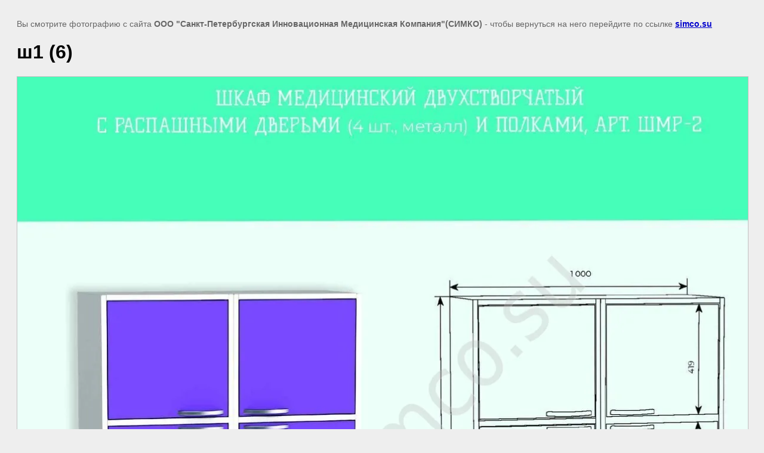

--- FILE ---
content_type: text/html; charset=utf-8
request_url: https://simco.su/shkafy-meditsinskiye/image/sh1-6
body_size: 2502
content:
<!doctype html>
<html lang="ru">
<head>
	<meta name="yandex-verification" content="d6cce44eb7d2df97" />
<meta name="google-site-verification" content="NmqMiZK4dVd2sI6iwhzjzGZ3FgXrw_J5Y5XLz2mUwhY" />

            <!-- 46b9544ffa2e5e73c3c971fe2ede35a5 -->
            <script src='/shared/s3/js/lang/ru.js'></script>
            <script src='/shared/s3/js/common.min.js'></script>
        <link rel='stylesheet' type='text/css' href='/shared/s3/css/calendar.css' /><link rel='stylesheet' type='text/css' href='/shared/highslide-4.1.13/highslide.min.css'/>
<script  src='/shared/highslide-4.1.13/highslide.packed.js'></script>
<script >
hs.graphicsDir = '/shared/highslide-4.1.13/graphics/';
hs.outlineType = null;
hs.showCredits = false;
hs.lang={cssDirection:'ltr',loadingText:'Загрузка...',loadingTitle:'Кликните чтобы отменить',focusTitle:'Нажмите чтобы перенести вперёд',fullExpandTitle:'Увеличить',fullExpandText:'Полноэкранный',previousText:'Предыдущий',previousTitle:'Назад (стрелка влево)',nextText:'Далее',nextTitle:'Далее (стрелка вправо)',moveTitle:'Передвинуть',moveText:'Передвинуть',closeText:'Закрыть',closeTitle:'Закрыть (Esc)',resizeTitle:'Восстановить размер',playText:'Слайд-шоу',playTitle:'Слайд-шоу (пробел)',pauseText:'Пауза',pauseTitle:'Приостановить слайд-шоу (пробел)',number:'Изображение %1/%2',restoreTitle:'Нажмите чтобы посмотреть картинку, используйте мышь для перетаскивания. Используйте клавиши вперёд и назад'};</script>
<link rel="icon" href="/favicon.png" type="image/png">

	<title>ш1 (6) | СТОМАТОЛОГИЧЕСКАЯ МЕБЕЛЬ, мебель стоматологическая купить, мебель для стоматологических кабинетов, мебель для стоматологии в Санкт- Петербурге,  МЕДИЦИНСКАЯ МЕБЕЛЬ, Вытяжные шкафы, Гипсовочные столы, Зуботехнические столы , Тумбочки подкатные , стол врача подкатной купить</title>
<!-- assets.top -->
<meta property="og:image" content="https://simco.su/thumb/2/y5WqwI8RYEL1NC1GnlIRCw/350r350/d/sh1_6.jpg">
<meta name="twitter:image" content="https://simco.su/thumb/2/y5WqwI8RYEL1NC1GnlIRCw/350r350/d/sh1_6.jpg">
<meta property="og:image:type" content="image/jpeg">
<meta property="og:image:width" content="350">
<meta property="og:image:height" content="350">
<meta property="og:type" content="website">
<meta property="og:url" content="https://simco.su/shkafy-meditsinskiye/image/sh1-6">
<meta property="og:site_name" content="СИМКО">
<meta property="fb:pages" content="https://www.facebook.com">
<meta property="vk:app_id" content="https://vk.com/simkosp">
<meta name="twitter:card" content="summary">
<!-- /assets.top -->

	<meta name="description" content="ш1 (6) | СТОМАТОЛОГИЧЕСКАЯ МЕБЕЛЬ, мебель стоматологическая купить, мебель для стоматологических кабинетов, мебель для стоматологии в Санкт- Петербурге,  МЕДИЦИНСКАЯ МЕБЕЛЬ, Вытяжные шкафы, Гипсовочные столы, Зуботехнические столы , Тумбочки подкатные , стол врача подкатной купить">
	<meta name="keywords" content="ш1 (6) | СТОМАТОЛОГИЧЕСКАЯ МЕБЕЛЬ, мебель стоматологическая купить, мебель для стоматологических кабинетов, мебель для стоматологии в Санкт- Петербурге,  МЕДИЦИНСКАЯ МЕБЕЛЬ, Вытяжные шкафы, Гипсовочные столы, Зуботехнические столы , Тумбочки подкатные , стол врача подкатной купить">
	<meta name="robots" content="all"/>
	<meta name="revisit-after" content="31 days">
	<meta http-equiv="Content-Type" content="text/html; charset=UTF-8">
	<meta name="viewport" content="width=device-width, initial-scale=1.0, maximum-scale=1.0, user-scalable=no">
	
		<style>
			body {
				background-color: #eee;
				color: #000;
			}
			body, td, div {
				font-size: 14px;
				font-family: arial;
			}
			p {
				color: #666;
			}
			body {
				padding: 10px 20px;
			}
			a.back {
				font-weight: bold;
				color: #0000cc;
				text-decoration: underline;
			}
			img {
				border: 1px solid #c0c0c0;
				max-width: 100%;
				width: auto;
				height: auto;
			}
			h1 {
				font-size: 32px;
			}
		</style>
	
</head>

<body>

<p>Вы смотрите фотографию с сайта <strong>ООО "Санкт-Петербургская Инновационная Медицинская Компания"(СИМКО)</strong> - чтобы вернуться на него перейдите по ссылке <a class="back" href="javascript:history.go(-1)">simco.su</a></p>

<h1>ш1 (6)</h1>


<img src="/d/sh1_6.jpg" width="1233" height="1280"
	 alt="ш1 (6)"/>

<br/><br/>

&copy; <a class="back" href="https://simco.su/">ООО "Санкт-Петербургская Инновационная Медицинская Компания"(СИМКО)</a>
<br/><br/>


<!-- assets.bottom -->
<!-- </noscript></script></style> -->
<script src="/my/s3/js/site.min.js?1769595681" ></script>
<script src="/my/s3/js/site/defender.min.js?1769595681" ></script>
<script >/*<![CDATA[*/
var megacounter_key="9c284db9a55f20ad7ce75f3d7657ed24";
(function(d){
    var s = d.createElement("script");
    s.src = "//counter.megagroup.ru/loader.js?"+new Date().getTime();
    s.async = true;
    d.getElementsByTagName("head")[0].appendChild(s);
})(document);
/*]]>*/</script>
<script >/*<![CDATA[*/
$ite.start({"sid":399982,"vid":1470796,"aid":433084,"stid":4,"cp":21,"active":true,"domain":"simco.su","lang":"ru","trusted":false,"debug":false,"captcha":3,"onetap":[{"provider":"vkontakte","provider_id":"51974638","code_verifier":"zZZ4EYmj1TMOTGJADjNDMjgMOdzZIwdNDzUhDkNZjDF"}]});
/*]]>*/</script>
<!-- /assets.bottom -->
</body>
</html>

--- FILE ---
content_type: text/javascript
request_url: https://counter.megagroup.ru/9c284db9a55f20ad7ce75f3d7657ed24.js?r=&s=1280*720*24&u=https%3A%2F%2Fsimco.su%2Fshkafy-meditsinskiye%2Fimage%2Fsh1-6&t=%D1%881%20(6)%20%7C%20%D0%A1%D0%A2%D0%9E%D0%9C%D0%90%D0%A2%D0%9E%D0%9B%D0%9E%D0%93%D0%98%D0%A7%D0%95%D0%A1%D0%9A%D0%90%D0%AF%20%D0%9C%D0%95%D0%91%D0%95%D0%9B%D0%AC%2C%20%D0%BC%D0%B5%D0%B1%D0%B5%D0%BB%D1%8C%20%D1%81%D1%82%D0%BE%D0%BC%D0%B0%D1%82%D0%BE%D0%BB%D0%BE%D0%B3%D0%B8%D1%87%D0%B5%D1%81%D0%BA%D0%B0%D1%8F%20%D0%BA%D1%83%D0%BF%D0%B8%D1%82%D1%8C%2C%20%D0%BC%D0%B5%D0%B1%D0%B5%D0%BB%D1%8C%20%D0%B4%D0%BB%D1%8F%20%D1%81&fv=0,0&en=1&rld=0&fr=0&callback=_sntnl1769656294051&1769656294051
body_size: 87
content:
//:1
_sntnl1769656294051({date:"Thu, 29 Jan 2026 03:11:34 GMT", res:"1"})